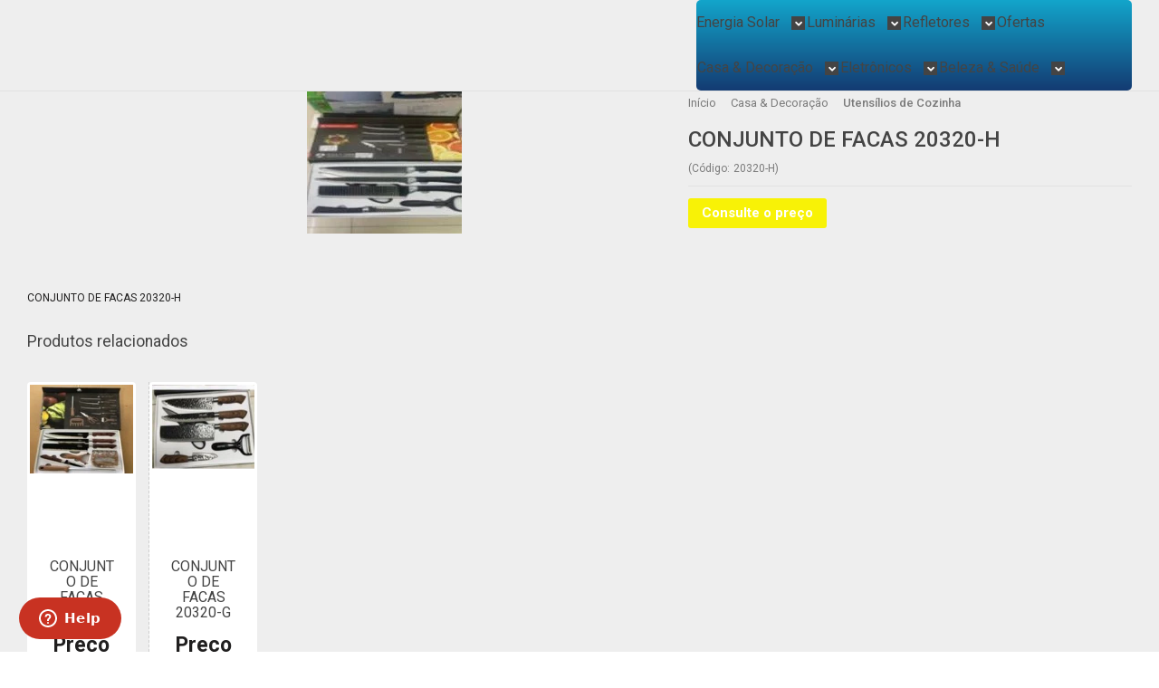

--- FILE ---
content_type: text/css
request_url: https://www.arcoirisled.com.br/avancado.css?v=20241113-091507
body_size: 416
content:
/* NAO MEXER */

.barra-inicial:before {
    background: #12a5cb !important;
}

.barra-inicial .canais-contato span, .barra-inicial .canais-contato a, .barra-inicial .canais-contato i {
    color: #000000;
}

a, a:hover, a:focus, .cor-principal, .menu a:hover, .atributo-comum a:hover span, .atributo-comum .active a span {
    color: #1B4A8C;
}

.fundo-secundario, .fundo-secundario *, .fundo-secundario *:hover, .fundo-secundario:hover, .fundo-secundario.botao:hover {
    color: none;
} 
    
#rodape .institucional {
    border-bottom: 0 !important;
    height: auto !important;
}
#corpo-newsletter .box-newsletter {
    background-color: #143B72 !important;
}
.menu.superior {
    margin-top: 0px !important;
    background: #12a5cb;
    background: -moz-linear-gradient(top, #12a5cb 0%, #143B72 100%);
    background: -webkit-gradient(linear, left top, left bottom, color-stop(0%,##12a5cb), color-stop(100%,#143B72));
    background: -webkit-linear-gradient(top, #12a5cb 0%,#143B72 100%);
    background: -o-linear-gradient(top, #12a5cb 0%,#143B72 100%);
    background: -ms-linear-gradient(top, #12a5cb 0%,#143B72 100%);
    background: linear-gradient(to bottom, #12a5cbC 0%,#143B72 100%);
    filter: progid:DXImageTransform.Microsoft.gradient( startColorstr='#12a5cb', endColorstr='#143B72',GradientType=0 );
    border-radius: 5px;
}
.barra-inicial {
    background-color: #12a5cb;
}
.barra-inicial .fa-whatsapp:before,
.barra-inicial .icon-phone:before {
    color: #fff;
}